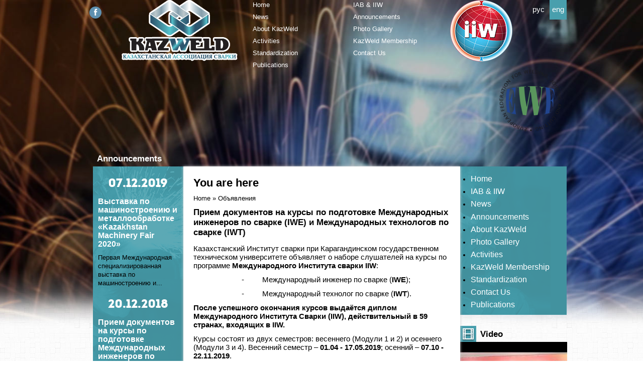

--- FILE ---
content_type: text/html; charset=utf-8
request_url: http://kazweld.kz/en/priem-dokumentov-na-kursy-po-podgotovke-mezhdunarodnyh-inzhenerov-po-svarke-iwe-i-mezhdunarodnyh-1
body_size: 8805
content:
<!DOCTYPE html PUBLIC "-//W3C//DTD XHTML+RDFa 1.0//EN"
  "http://www.w3.org/MarkUp/DTD/xhtml-rdfa-1.dtd">
<html xmlns="http://www.w3.org/1999/xhtml" xml:lang="en" version="XHTML+RDFa 1.0" dir="ltr"
  
  xmlns:content="http://purl.org/rss/1.0/modules/content/"
  xmlns:dc="http://purl.org/dc/terms/"
  xmlns:foaf="http://xmlns.com/foaf/0.1/"
  xmlns:og="http://ogp.me/ns#"
  xmlns:rdfs="http://www.w3.org/2000/01/rdf-schema#"
  xmlns:sioc="http://rdfs.org/sioc/ns#"
  xmlns:sioct="http://rdfs.org/sioc/types#"
  xmlns:skos="http://www.w3.org/2004/02/skos/core#"
  xmlns:xsd="http://www.w3.org/2001/XMLSchema#">
<head profile="http://www.w3.org/1999/xhtml/vocab">
  <meta http-equiv="Content-Type" content="text/html; charset=utf-8" />
<meta name="description" content="Казахстанский Институт сварки при Карагандинском государственном техническом университете объявляет о наборе слушателей на курсы по программе Международного Института сварки IIW: -         Международный инженер по сварке (IWE); -         Международный технолог по сварке (IWT). После успешного окончания курсов выдаётся диплом Международного Института Сварки (IIW), действительный в 59 странах, входящих в IIW." />
<meta name="generator" content="Drupal 7 (http://drupal.org)" />
<link rel="canonical" href="http://kazweld.kz/en/priem-dokumentov-na-kursy-po-podgotovke-mezhdunarodnyh-inzhenerov-po-svarke-iwe-i-mezhdunarodnyh-1" />
<link rel="shortlink" href="http://kazweld.kz/en/node/343" />
  <title>Прием документов на курсы по подготовке Международных инженеров по сварке (IWE) и Международных технологов по сварке (IWT) | KAZWELD. Казахстанская ассоциация сварки</title>
  <style type="text/css" media="all">
@import url("http://kazweld.kz/modules/system/system.base.css?nqug8r");
@import url("http://kazweld.kz/modules/system/system.menus.css?nqug8r");
@import url("http://kazweld.kz/modules/system/system.messages.css?nqug8r");
@import url("http://kazweld.kz/modules/system/system.theme.css?nqug8r");
</style>
<style type="text/css" media="all">
@import url("http://kazweld.kz/modules/field/theme/field.css?nqug8r");
@import url("http://kazweld.kz/modules/node/node.css?nqug8r");
@import url("http://kazweld.kz/modules/user/user.css?nqug8r");
@import url("http://kazweld.kz/sites/all/modules/views/css/views.css?nqug8r");
@import url("http://kazweld.kz/sites/all/modules/ckeditor/css/ckeditor.css?nqug8r");
</style>
<style type="text/css" media="all">
@import url("http://kazweld.kz/sites/all/modules/colorbox/styles/default/colorbox_style.css?nqug8r");
@import url("http://kazweld.kz/sites/all/modules/ctools/css/ctools.css?nqug8r");
@import url("http://kazweld.kz/modules/locale/locale.css?nqug8r");
</style>
<style type="text/css" media="all">
@import url("http://kazweld.kz/sites/all/themes/genesis/css/layout.css?nqug8r");
@import url("http://kazweld.kz/sites/all/themes/genesis/css/admin-styles.css?nqug8r");
@import url("http://kazweld.kz/sites/all/themes/site/css/html-elements.css?nqug8r");
@import url("http://kazweld.kz/sites/all/themes/site/css/page.css?nqug8r");
@import url("http://kazweld.kz/sites/all/themes/site/css/fields.css?nqug8r");
@import url("http://kazweld.kz/sites/all/themes/site/css/nodes.css?nqug8r");
@import url("http://kazweld.kz/sites/all/themes/site/css/blocks.css?nqug8r");
@import url("http://kazweld.kz/sites/all/themes/site/css/comments.css?nqug8r");
@import url("http://kazweld.kz/sites/all/themes/site/css/navigation.css?nqug8r");
@import url("http://kazweld.kz/sites/all/themes/site/css/views-styles.css?nqug8r");
@import url("http://kazweld.kz/sites/all/themes/site/css/custom.css?nqug8r");
</style>
  <script type="text/javascript" src="http://kazweld.kz/misc/jquery.js?v=1.4.4"></script>
<script type="text/javascript" src="http://kazweld.kz/misc/jquery.once.js?v=1.2"></script>
<script type="text/javascript" src="http://kazweld.kz/misc/drupal.js?nqug8r"></script>
<script type="text/javascript" src="http://kazweld.kz/sites/all/libraries/colorbox/jquery.colorbox-min.js?nqug8r"></script>
<script type="text/javascript" src="http://kazweld.kz/sites/all/modules/colorbox/js/colorbox.js?nqug8r"></script>
<script type="text/javascript" src="http://kazweld.kz/sites/all/modules/colorbox/styles/default/colorbox_style.js?nqug8r"></script>
<script type="text/javascript" src="http://kazweld.kz/sites/all/themes/genesis/js/script.js?nqug8r"></script>
<script type="text/javascript">
<!--//--><![CDATA[//><!--
jQuery.extend(Drupal.settings, {"basePath":"\/","pathPrefix":"en\/","ajaxPageState":{"theme":"site","theme_token":"EKyGv2vMonPVcTC4Ej2MNKeTv9wncHX06BzuuNhED4E","js":{"misc\/jquery.js":1,"misc\/jquery.once.js":1,"misc\/drupal.js":1,"sites\/all\/libraries\/colorbox\/jquery.colorbox-min.js":1,"sites\/all\/modules\/colorbox\/js\/colorbox.js":1,"sites\/all\/modules\/colorbox\/styles\/default\/colorbox_style.js":1,"sites\/all\/themes\/genesis\/js\/script.js":1},"css":{"modules\/system\/system.base.css":1,"modules\/system\/system.menus.css":1,"modules\/system\/system.messages.css":1,"modules\/system\/system.theme.css":1,"modules\/field\/theme\/field.css":1,"modules\/node\/node.css":1,"modules\/user\/user.css":1,"sites\/all\/modules\/views\/css\/views.css":1,"sites\/all\/modules\/ckeditor\/css\/ckeditor.css":1,"sites\/all\/modules\/colorbox\/styles\/default\/colorbox_style.css":1,"sites\/all\/modules\/ctools\/css\/ctools.css":1,"modules\/locale\/locale.css":1,"sites\/all\/themes\/genesis\/css\/layout.css":1,"sites\/all\/themes\/genesis\/css\/admin-styles.css":1,"sites\/all\/themes\/site\/css\/html-elements.css":1,"sites\/all\/themes\/site\/css\/page.css":1,"sites\/all\/themes\/site\/css\/fields.css":1,"sites\/all\/themes\/site\/css\/nodes.css":1,"sites\/all\/themes\/site\/css\/blocks.css":1,"sites\/all\/themes\/site\/css\/comments.css":1,"sites\/all\/themes\/site\/css\/navigation.css":1,"sites\/all\/themes\/site\/css\/views-styles.css":1,"sites\/all\/themes\/site\/css\/custom.css":1}},"colorbox":{"opacity":"0.85","current":"{current} of {total}","previous":"\u00ab Prev","next":"Next \u00bb","close":"Close","maxWidth":"98%","maxHeight":"98%","fixed":true,"mobiledetect":true,"mobiledevicewidth":"480px"},"jcarousel":{"ajaxPath":"\/en\/jcarousel\/ajax\/views"}});
//--><!]]>
</script>
</head>
<body id="genesis-1c" >

      <div id="skip-link">
      <a href="#main-content">Skip to main content</a>
    </div>
  
    <div id="container" class="html not-front not-logged-in two-sidebars page-node page-node- page-node-343 node-type-adv i18n-en section-priem-dokumentov-na-kursy-po-podgotovke-mezhdunarodnyh-inzhenerov-po-svarke-iwe-i-mezhdunarodnyh-1">
      
          <div id="leaderboard" class="clearfix">
          <div class="region region-leaderboard">
    <div id="block-block-1" class="block block-block block-odd block-leaderboard block-count-1">
  <div class="block-inner">

              
    <div class="content">
      <ul><li style="display: none;"><a href="https://vk.com/id301261622" target="_blank"><img alt="" src="/sites/default/files/i-vk.png" style="width: 25px; height: 25px;" /></a></li>
<li><a href="https://www.facebook.com/kazweld/" target="_blank"><img alt="" src="/sites/default/files/i-fb.png" style="width: 24px; height: 24px;" /></a></li>
<li style="display: none;"><a href="https://twitter.com/?lang=ru" target="_blank"><img alt="" src="/sites/default/files/i-twi.png" style="width: 24px; height: 24px;" /></a></li>
</ul>    </div>

  </div>
</div>
<div id="block-locale-language" class="block block-locale block-even block-leaderboard block-count-2">
  <div class="block-inner">

              
    <div class="content">
      <ul class="language-switcher-locale-url"><li class="ru first"><a href="/ru/priem-dokumentov-na-kursy-po-podgotovke-mezhdunarodnyh-inzhenerov-po-svarke-iwe-i-mezhdunarodnyh-1" class="language-link" xml:lang="ru">рус</a></li>
<li class="en last active"><a href="/en/priem-dokumentov-na-kursy-po-podgotovke-mezhdunarodnyh-inzhenerov-po-svarke-iwe-i-mezhdunarodnyh-1" class="language-link active" xml:lang="en">eng</a></li>
</ul>    </div>

  </div>
</div>
  </div>
      </div>
    
    <div id="header" class="clearfix">

        <div id="branding">
              <div class="logo-site-name"><strong>
                <span id="logo"><a href="/en" title="Home page" rel="home"><img src="http://kazweld.kz/sites/all/themes/site/logo.png" alt="KAZWELD. Казахстанская ассоциация сварки logo" /></a></span>              </strong></div>
        </div> <!-- /branding -->

      		  <div class="region region-header">
    <div id="block-menu_block-1" class="block block-menu-block block-odd block-header block-count-3">
  <div class="block-inner">

              
    <div class="content">
      <div class="menu-block-wrapper menu-block-1 menu-name-main-menu parent-mlid-0 menu-level-1">
  <ul class="menu"><li class="first leaf menu-mlid-218"><a href="/en" title="">Home</a></li>
<li class="leaf has-children menu-mlid-658"><a href="/en/iab-iiw" title="">IAB &amp; IIW</a></li>
<li class="leaf menu-mlid-451"><a href="/en/news" title="">News</a></li>
<li class="leaf menu-mlid-521"><a href="/en/adv" title="">Announcements</a></li>
<li class="leaf menu-mlid-659"><a href="http://www.kazweld.kz/en/about-kazweld" title="">About KazWeld</a></li>
<li class="leaf menu-mlid-602"><a href="/en/gallery" title="">Photo Gallery</a></li>
<li class="leaf menu-mlid-654"><a href="http://www.kazweld.kz/en/activities" title="">Activities</a></li>
<li class="leaf menu-mlid-656"><a href="http://www.kazweld.kz/en/kazweld-membership" title="">KazWeld Membership  </a></li>
<li class="leaf menu-mlid-655"><a href="http://www.kazweld.kz/en/standardization" title="">Standardization</a></li>
<li class="leaf menu-mlid-657"><a href="http://www.kazweld.kz/en/contact-us" title="">Contact Us</a></li>
<li class="last leaf menu-mlid-653"><a href="/en/publications" title="Publications">Publications</a></li>
</ul></div>
    </div>

  </div>
</div>
<div id="block-block-2" class="block block-block block-even block-header block-count-4">
  <div class="block-inner">

              
    <div class="content">
      <p><a href="http://iiwelding.org/iiw-members" target="_blank"><img alt="" src="/sites/default/files/iiw.png" style="width: 124px; height: 123px;" /></a></p>
    </div>

  </div>
</div>
<div id="block-block-13" class="block block-block block-odd block-header block-count-5">
  <div class="block-inner">

              
    <div class="content">
      <p><a href="https://www.ewf.be/members.aspx" target="_blank"><img alt="" src="/sites/default/files/logo.png" style="width: 124px; height: 123px;" /></a></p>
    </div>

  </div>
</div>
  </div>
      
    </div> <!-- /header -->

  
  
  <div id="columns" class="clear clearfix">
    <div id="content-column">
      <div class="content-inner">


        <div id="main-content">
  <h2 class="element-invisible">You are here</h2><div class="breadcrumb"><a href="/en">Home</a> » <a href="/en/adv">Объявления</a></div>                                <h1 id="page-title">Прием документов на курсы по подготовке Международных инженеров по сварке (IWE) и Международных технологов по сварке (IWT)</h1>
                    
                      <div class="local-tasks"></div>
          
          
          <div id="content">
		  		                  <div class="region region-content">
    <div id="block-system-main" class="block block-system block-odd block-content block-count-6">
  <div class="block-inner">

              
    <div class="content">
      <div id="node-343" class="node node-adv node-view" about="/en/priem-dokumentov-na-kursy-po-podgotovke-mezhdunarodnyh-inzhenerov-po-svarke-iwe-i-mezhdunarodnyh-1" typeof="sioc:Item foaf:Document">
  <div class="node-inner clearfix">

            <span property="dc:title" content="Прием документов на курсы по подготовке Международных инженеров по сварке (IWE) и Международных технологов по сварке (IWT)" class="rdf-meta element-hidden"></span>
    
    
    <div class="node-content">
      <div class="field field-name-body field-type-text-with-summary field-label-hidden">
        <div class="field-item even" property="content:encoded"><p>Казахстанский Институт сварки при Карагандинском государственном техническом университете объявляет о наборе слушателей на курсы по программе <strong>Международного Института сварки </strong><strong>IIW</strong>:</p>
<p style="margin-left:72.0pt;">-         Международный инженер по сварке (<strong>IWE</strong>);</p>
<p style="margin-left:72.0pt;">-         Международный технолог по сварке (<strong>IWT</strong>).</p>
<p><strong>После успешного окончания курсов выдаётся диплом Международного Института Сварки (IIW), действительный в 59 странах, входящих в IIW.</strong></p>
<p>Курсы состоят из двух семестров: весеннего (Модули 1 и 2) и осеннего (Модули 3 и 4). Весенний семестр – <strong>01.04 - 17.05.2019</strong>; осенний – <strong>07.10 - 22.11.2019</strong>.</p>
<p><strong>Условия допуска на курсы:</strong></p>
<p style="margin-left:72.0pt;">-         стаж работы в области сварки – 3 года;</p>
<p style="margin-left:72.0pt;">-         для <strong>IWE</strong> – Наличие диплома инженера (до 2008 года) или диплома магистра (бакалавра) технических наук по сварке, металлургии, машиностроении  (минимум 2 года изучения инженерно-технических дисциплин по сварке или родственным процессам);</p>
<p style="margin-left:72.0pt;">-         для <strong>IWT</strong> – среднее техническое образование по сварке, металлургии, машиностроении или высшее техническое образование по любой специальности.</p>
<p>Для обучения необходимо предоставить следующие документы:</p>
<ol><li>Заполненная и подписанная форма заявления с фотографией KWAC/FD 009 (во вложении)</li>
<li>Резюме</li>
<li>Копия удостоверения личности</li>
<li>Копия диплома о техническом образовании</li>
<li>Копия выписки диплома</li>
<li>Справка с места работы</li>
<li>Подписанная форма KWB/FD 001 “Меморандум применения санкций против фальсификаций и подделки сертификатов и дипломов”, (во вложении)</li>
</ol><p>Пакет документов направлять на электронную почту<strong>: </strong><a href="mailto:info@kazweld.kz"><strong>info@kazweld.kz</strong></a> и <strong><a href="mailto:igor_svar@mail.ru">igor_svar@mail.ru</a></strong>. Пакет документов в твердой копии предоставить при приезде на учебу.</p>
<p>С заявками и вопросами обращаться в Казахстанский Институт сварки (КазИС) при КарГТУ. Прием заявок до <strong>20.03.2019</strong>. </p>
<p><strong>Тел: 8-701-341-31-34 (директор КазИС, к.т.н., доцент Бартенев Игорь Анатольевич).</strong></p>
<p><strong>E</strong><strong>-</strong><strong>mail</strong><strong>:</strong> <a href="mailto:igor_svar@mail.ru"><strong>igor_svar@mail.ru</strong></a><strong>,</strong> <a href="mailto:info@kazweld.kz"><strong>info@kazweld.kz</strong></a></p>
<p><strong>Адрес: 100027, г. Караганда, бульвар Мира, 56, КарГТУ.</strong></p>
<p> </p>
<p> </p>
<p> </p>
</div>
  </div>
<div class="field field-name-field-file field-type-file field-label-above">
      <h3 class="field-label">Вложения:&nbsp;</h3>
        <div class="field-item even"><span class="file"><img class="file-icon" alt="" title="application/msword" src="/modules/file/icons/x-office-document.png" /> <a href="http://kazweld.kz/sites/default/files/kwac_fd_009_forma_zayavleniya_na_kursy_mis_3.doc" type="application/msword; length=86528" title="kwac_fd_009_forma_zayavleniya_na_kursy_mis.doc">Форма заявления на курсы</a></span></div>
      <div class="field-item odd"><span class="file"><img class="file-icon" alt="" title="application/pdf" src="/modules/file/icons/application-pdf.png" /> <a href="http://kazweld.kz/sites/default/files/kwb_fd_001_memorandum_protiv_poddelki_sertifikatov_i_diplomov.pdf" type="application/pdf; length=252922" title="kwb_fd_001_memorandum_protiv_poddelki_sertifikatov_i_diplomov.pdf">Меморандум против подделки сертификатов и дипломов</a></span></div>
  </div>
    </div>

          <div class="node-links">
              </div>
    
    
  </div>
</div>
    </div>

  </div>
</div>
  </div>
          </div>
        </div>
		
		
      </div>
    </div>

          <div id="sidebar-first" class="sidebar">  <div class="region region-sidebar-first">
    <div id="block-views-news-block_3" class="block block-views block-odd block-sidebar-first block-count-7">
  <div class="block-inner">

                  <h2 class="block-title">Announcements</h2>
          
    <div class="content">
      <div class="view view-news view-id-news view-display-id-block_3 view-dom-id-a18216218d6b0513b3b82915ce447371">
        
  
  
      <div class="view-content">
        <div class="views-row views-row-1 views-row-odd views-row-first">
      
  <div class="views-field views-field-nothing">        <span class="field-content"><span class="date-day">07</span>.12.2019</span>  </div>  
  <div class="views-field views-field-title">        <span class="field-content"><a href="/en/vystavka-po-mashinostroeniyu-i-metalloobrabotke-kazakhstan-machinery-fair-2020">Выставка по машиностроению и металлообработке «Kazakhstan Machinery Fair 2020»</a></span>  </div>  
  <div class="views-field views-field-body">        <span class="field-content">Первая Международная специализированная выставка по машиностроению и...</span>  </div>  </div>
  <div class="views-row views-row-2 views-row-even">
      
  <div class="views-field views-field-nothing">        <span class="field-content"><span class="date-day">20</span>.12.2018</span>  </div>  
  <div class="views-field views-field-title">        <span class="field-content"><a href="/en/priem-dokumentov-na-kursy-po-podgotovke-mezhdunarodnyh-inzhenerov-po-svarke-iwe-i-mezhdunarodnyh-1" class="active">Прием документов на курсы по подготовке Международных инженеров по сварке (IWE) и Международных технологов по сварке (IWT)</a></span>  </div>  
  <div class="views-field views-field-body">        <span class="field-content">Казахстанский Институт сварки при Карагандинском государственном техническом...</span>  </div>  </div>
  <div class="views-row views-row-3 views-row-odd views-row-last">
      
  <div class="views-field views-field-nothing">        <span class="field-content"><span class="date-day">20</span>.12.2018</span>  </div>  
  <div class="views-field views-field-title">        <span class="field-content"><a href="/en/vystavka-atyrau-neft-i-gaz-2019-uzhe-seychas-72-eksponentov-podtverdili-svoe-uchastie-v-2019-godu">Выставка &quot;Атырау Нефть и Газ 2019&quot;: уже сейчас 72% экспонентов подтвердили свое участие в 2019 году</a></span>  </div>  
  <div class="views-field views-field-body">        <span class="field-content">        Атырау весной будущего года примет более 100 нефтегазовых компаний на...</span>  </div>  </div>
    </div>
  
  
  
  
      <div class="view-footer">
      <p><a style="color: #499fad" href="/en/adv">all announcements</a></p>
    </div>
  
  
</div>    </div>

  </div>
</div>
<div id="block-views-news-block_2" class="block block-views block-even block-sidebar-first block-count-8">
  <div class="block-inner">

                  <h2 class="block-title">News</h2>
          
    <div class="content">
      <div class="view view-news view-id-news view-display-id-block_2 view-dom-id-aec8f7cf8ef1227e691575e5cbc9c1d5">
        
  
  
      <div class="view-content">
        <div class="views-row views-row-1 views-row-odd views-row-first">
      
  <div class="views-field views-field-nothing">        <span class="field-content"><span class="date-day">22</span>.11.2017</span>  </div>  
  <div class="views-field views-field-title">        <span class="field-content"><a href="/en/news/kazahstanskaya-komanda-svarshchikov-poluchila-nagradu-harmony-medal-na-konkurse-po-svarke-sredi">Казахстанская команда сварщиков получила награду «Harmony medal» на конкурсе по сварке среди стран ШОС</a></span>  </div>  
  <div class="views-field views-field-body">        <span class="field-content">С 5 по 13 ноября 2017 года в рамках ШОС и инициативы «Один пояс  и один путь...</span>  </div>  </div>
  <div class="views-row views-row-2 views-row-even">
      
  <div class="views-field views-field-nothing">        <span class="field-content"><span class="date-day">02</span>.11.2017</span>  </div>  
  <div class="views-field views-field-title">        <span class="field-content"><a href="/en/news/osnovnye-trendy-neftegazovoy-otrasli-obsudili-na-kioge">Основные тренды нефтегазовой отрасли обсудили на KIOGE</a></span>  </div>  
  <div class="views-field views-field-body">        <span class="field-content">25-я Юбилейная Международная Выставка-Конференция Нефть и газ – KIOGE 2017...</span>  </div>  </div>
  <div class="views-row views-row-3 views-row-odd views-row-last">
      
  <div class="views-field views-field-nothing">        <span class="field-content"><span class="date-day">10</span>.07.2017</span>  </div>  
  <div class="views-field views-field-title">        <span class="field-content"><a href="/en/news/kazakhstan-was-awarded-team-silver-prize-international-welding-competition-arc-cup-2017">Kazakhstan was awarded the Team Silver Prize at International welding competition Arc Cup 2017 in Shanghai</a></span>  </div>  
  <div class="views-field views-field-body">        <span class="field-content">
1 gold medal (Finished-product Welding 111SMAW/141GTAW/135GMAW/136FCAW), 1...</span>  </div>  </div>
    </div>
  
  
  
  
      <div class="view-footer">
      <p><a href="/en/news">all news</a></p>
    </div>
  
  
</div>    </div>

  </div>
</div>
<div id="block-block-15" class="block block-block block-odd block-sidebar-first block-count-9">
  <div class="block-inner">

              
    <div class="content">
      <p>         <a href="http://www.kazweld.kz/en/broshyura"><img alt="" src="/sites/default/files/kazprojet_eng_1.jpg" style="width: 170px; height: 245px;" /></a></p>
    </div>

  </div>
</div>
<div id="block-block-8" class="block block-block block-even block-sidebar-first block-count-10">
  <div class="block-inner">

                  <h2 class="block-title">Contact Us</h2>
          
    <div class="content">
      <p>E-mail:  <a href="mailto:info@kazweld.kz">info@kazweld.kz</a><br />
Phones:<br />
+7 701 5385652<br />
+7 701 5225334<br />
+7 7172 269878 </p>
    </div>

  </div>
</div>
<div id="block-block-11" class="block block-block block-odd block-sidebar-first block-count-11">
  <div class="block-inner">

              
    <div class="content">
      <p class="rtecenter"><a href="http://www.kazweld.kz/en/avtorizovannye-uchebnye-centry-auc"><img alt="" src="/sites/default/files/atb.jpg" style="width: 180px; height: 120px;" /></a></p>
    </div>

  </div>
</div>
  </div>
</div>
    
          <div id="sidebar-second" class="sidebar">  <div class="region region-sidebar-second">
    <div id="block-menu_block-2" class="block block-menu-block block-odd block-sidebar-second block-count-12">
  <div class="block-inner">

              
    <div class="content">
      <div class="menu-block-wrapper menu-block-2 menu-name-main-menu parent-mlid-0 menu-level-1">
  <ul class="menu"><li class="first leaf menu-mlid-218"><a href="/en" title="">Home</a></li>
<li class="collapsed menu-mlid-658"><a href="/en/iab-iiw" title="">IAB &amp; IIW</a></li>
<li class="leaf menu-mlid-451"><a href="/en/news" title="">News</a></li>
<li class="leaf menu-mlid-521"><a href="/en/adv" title="">Announcements</a></li>
<li class="leaf menu-mlid-659"><a href="http://www.kazweld.kz/en/about-kazweld" title="">About KazWeld</a></li>
<li class="leaf menu-mlid-602"><a href="/en/gallery" title="">Photo Gallery</a></li>
<li class="leaf menu-mlid-654"><a href="http://www.kazweld.kz/en/activities" title="">Activities</a></li>
<li class="leaf menu-mlid-656"><a href="http://www.kazweld.kz/en/kazweld-membership" title="">KazWeld Membership  </a></li>
<li class="leaf menu-mlid-655"><a href="http://www.kazweld.kz/en/standardization" title="">Standardization</a></li>
<li class="leaf menu-mlid-657"><a href="http://www.kazweld.kz/en/contact-us" title="">Contact Us</a></li>
<li class="last leaf menu-mlid-653"><a href="/en/publications" title="Publications">Publications</a></li>
</ul></div>
    </div>

  </div>
</div>
<div id="block-views-video-block" class="block block-views block-even block-sidebar-second block-count-13">
  <div class="block-inner">

                  <h2 class="block-title"><a href="/en/video">Video</a></h2>
          
    <div class="content">
      <div class="view view-video view-id-video view-display-id-block view-dom-id-d2188d17acc7805b1e9b682a28efbe2c">
        
  
  
      <div class="view-content">
        <div class="views-row views-row-1 views-row-odd views-row-first">
      
  <div class="views-field views-field-field-video">        <div class="field-content"><a href="http://kazweld.kz/en/video/mezhdunarodnyy-konkurs-po-svarke-arc-cup-2017-v-shanhae"><img typeof="foaf:Image" src="http://kazweld.kz/sites/default/files/styles/img_213x208/public/media-youtube/odwao2TPAeM.jpg?itok=ir8lvD8D" width="213" height="208" alt="Международный конкурс по сварке Arc Cup 2017 в Шанхае" /></a></div>  </div>  </div>
  <div class="views-row views-row-2 views-row-even views-row-last">
      
  <div class="views-field views-field-field-video">        <div class="field-content"><a href="http://kazweld.kz/en/video/kazweld-anbcc-initial-audit-jan-21-23-2015"><img typeof="foaf:Image" src="http://kazweld.kz/sites/default/files/styles/img_213x208/public/media-youtube/K0awEc3RzHo.jpg?itok=KGYQdkun" width="213" height="208" alt="Отрасли | Подготовка квалифицированных кадров для отраслей (08.06.2017)" /></a></div>  </div>  </div>
    </div>
  
  
  
  
  
  
</div>    </div>

  </div>
</div>
<div id="block-block-17" class="block block-block block-odd block-sidebar-second block-count-14">
  <div class="block-inner">

              
    <div class="content">
      <p><strong>NEWSLETTERS</strong></p>

<p><a href="http://kazweld.kz/en/newsletters"><img alt="" src="/sites/default/files/2_2.jpg" style="width: 167px; height: 217px; float: left;" /></a></p>
<p>&nbsp;</p>
<p>&nbsp;</p>
</br>
<p>&nbsp;</p>
<p>&nbsp;</p>
<p>&nbsp;</p>
<p>&nbsp;</p>


    </div>

  </div>
</div>
<div id="block-block-12" class="block block-block block-even block-sidebar-second block-count-15">
  <div class="block-inner">

              
    <div class="content">
      <p class="rtecenter"> </p>
<p style="display: none;&gt;&lt;a href=" http:=""><img alt="" src="/sites/default/files/2._banner_2.png" style="width: 200px; height: 92px;" /></p>
<p style="display: none;&gt;&lt;a href=" https:=""><img alt="" src="/sites/default/files/atyrau_190x100ru_2.gif" style="width: 190px; height: 100px;" /></p>
<p style="display: none;&gt;&lt;a href=" https:=""><img alt="" src="/sites/default/files/kioge_190x100ru_3.gif" style="width: 190px; height: 100px;" /></p>
    </div>

  </div>
</div>
  </div>
</div>
    
  </div> <!-- /columns -->

  
    
          <div id="footer">
          <div class="region region-footer">
    <div id="block-block-4" class="block block-block block-odd block-footer block-count-16">
  <div class="block-inner">

              
    <div class="content">
      <p>All content on this web site is the sole property of KazWeld and is protected under Kazakhstan and International Copyright laws</p>
<p>© 2013-2015.All rights reserved.</p>
    </div>

  </div>
</div>
<div id="block-block-5" class="block block-block block-even block-footer block-count-17">
  <div class="block-inner">

              
    <div class="content">
      <ul>
	<li><a href="#"><img alt="" src="/sites/default/files/i-vk.png" style="width: 25px; height: 25px;" /></a></li>
	<li><a href="#"><img alt="" src="/sites/default/files/i-fb.png" style="width: 24px; height: 24px;" /></a></li>
	<li><a href="#"><img alt="" src="/sites/default/files/i-twi.png" style="width: 24px; height: 24px;" /></a></li>
</ul>

<div class="dev"><a href="http://trio.kz" target="_blank">Development nd maintenance:</a></div>
    </div>

  </div>
</div>
<div id="block-block-10" class="block block-block block-odd block-footer block-count-18">
  <div class="block-inner">

              
    <div class="content">
      <script>
  (function(i,s,o,g,r,a,m){i['GoogleAnalyticsObject']=r;i[r]=i[r]||function(){
  (i[r].q=i[r].q||[]).push(arguments)},i[r].l=1*new Date();a=s.createElement(o),
  m=s.getElementsByTagName(o)[0];a.async=1;a.src=g;m.parentNode.insertBefore(a,m)
  })(window,document,'script','//www.google-analytics.com/analytics.js','ga');

  ga('create', 'UA-44225160-13', 'auto');
  ga('send', 'pageview');

</script>    </div>

  </div>
</div>
  </div>
              </div>
    
    </div>
  
</body>
</html>


--- FILE ---
content_type: text/css
request_url: http://kazweld.kz/sites/all/themes/genesis/css/layout.css?nqug8r
body_size: 421
content:
/* $Id: layout.css,v 1.8 2011/01/14 03:12:40 jmburnz Exp $ */


/* Standard 3 column, px based widths (default). */
#genesis-1c .two-sidebars .content-inner{margin:0 212px;}
#genesis-1c .sidebar-first .content-inner{margin-left:215px;}
#genesis-1c .sidebar-second .content-inner{margin-right:215px;}
#genesis-1c #sidebar-first{width:213px;margin-left:-100%;}
#genesis-1c #sidebar-second{width:212px;margin-left:-212px;}

/* Layout helpers. */
#container{position:relative;margin:0 auto;}
#columns{display:inline-block;margin-bottom:1em;}
#container > #columns{display:block;}
#content-column,#sidebar-first,#sidebar-second{float:left;}
#content-column{width:100%;margin-bottom:1em;}
.clear,#main-menu-wrapper,#secondary-menu-wrapper,#columns,#breadcrumb,#secondary-content,#tertiary-content,#footer{clear:both;}


--- FILE ---
content_type: text/css
request_url: http://kazweld.kz/sites/all/themes/site/css/html-elements.css?nqug8r
body_size: 2640
content:
/* $Id: html-elements.css,v 1.5 2011/01/14 03:12:40 jmburnz Exp $ */

/**
 * @file html-elements.css
 * Contains basic styles for type, lists, forms and tables.
 */

 /*********************************************************
*                        Type
**********************************************************/
/**
 * Global Font Size
 *
 * All modern browsers set a base font of 16px, therefore
 * the default value of 1em = 16px. We reduce this to 12px.
 *
 * 75% of 16px. (0.75 * 16px = 12px).
 * 1em now is equal to 12 pixels. E.g.
 * 2em   = 24px
 * 1.5em = 18px
 * 1em   = 12px
 * 0.5em = 6px
 *
 * You may find these "px to em" calculators helpful;
 * http://riddle.pl/emcalc/
 * http://pxtoem.com/
 */

@font-face {
    font-family: 'intro_regular';
    src: url('../fonts/intro-webfont.eot');
    src: url('../fonts/intro-webfont.eot?#iefix') format('embedded-opentype'),
         url('../fonts/intro-webfont.woff') format('woff'),
         url('../fonts/intro-webfont.ttf') format('truetype');
    font-weight: normal;
    font-style: normal;

}
html {
  font-size: 75%;
}

body {
  font-family: Arial, Verdana, Geneva, "DejaVu Sans", sans-serif;
  line-height: 1.3;
  font-size:11pt;
  background:url(../images/bg.png);
}

h1 {
  font-size: 2em;
  margin: 0 0 0.5em 0;
  padding: 0;
}

h2 {
  font-size: 1.5em; 
}

h3 {
  font-size: 1.333em;
}

h4 {
  font-size: 1.167em;
}

h5, h6 {
  font-size: 1em;
}

/* The main title on each page. */
h1#page-title {}

/* Micro reset */
h1, h2, h3, h4, h5, h6,
h1 img, h2 img, h3 img, 
h4 img, h5 img, h6 img,
em, dfn, del, ins {
  margin: 0; 
  padding: 0;
}

p {
  margin: 0 0 0.75em; 
  padding: 0;
}

blockquote p {
  margin: 0;
}

strong {
  font-weight: bold;
}

em, dfn {
  font-style: italic; 
}

dfn {
  font-weight: bold;
}

sup, sub {
  line-height: 0;
}

del {
  color: #666; 
}

ins {
  border-bottom: none;
  text-decoration: none;
}

pre, code {
  margin: 1.5em 0; 
  padding: 0; 
  white-space: pre;
}

pre, code, tt {
  font: 1em "Andale Mono", "Lucida Console", monospace;
}

p code {
  font: 1em "Courier New", Courier, monospace;
}

/* Preserve line-height and selector appearance */
sup {
  vertical-align: text-top;
}

sub {
  vertical-align: text-bottom;
}

/* Mitigate relative shrinkage */
li li, li p, td p, blockquote p {
  font-size: 1em;
}

blockquote, q {
  font-style: italic;  /* LTR */
  margin: 0 0 1.5em;
  padding: 0 0 0 3em;  /* LTR */
}

/* Remove possible quote marks (") from <q>, <blockquote>. */
blockquote:before, 
blockquote:after, 
q:before, q:after {
  content: "";
}

blockquote, q {
  quotes: "" "";
}


/**********************************************************
 *                 Global Link Styles
 **********************************************************/
 a {
  margin: 0; 
  padding: 0;
  color:#499fad;
  text-decoration:none;
}

a:link,
a:visited {}

a:hover,
a:focus,
a:active  {}

a.active  {}
a.active-trail {}

/* Drupal sets this to black. */
li a.active {}

/* Remove borders on linked images. */
a img {
  border: none;
}


/*********************************************************
*                     Lists
**********************************************************/
ul, ol {
  margin: 0 0 1.5em 1.75em; /* LTR */
  padding: 0;
}

li {
  margin: 0; 
  padding: 0;
}

/* Set nested list indentation */
ul ul, ul ol,
ol ol, ol ul,
.block ul ul,
.block ul ol,
.block ol ol,
.block ol ul,
.item-list ul ul,
.item-list ul ol,
.item-list ol ol,
.item-list ol ul {
  margin: 0;
}

/* Set nested list list-style-types */
ul          {list-style-type: disc;}
ul ul       {list-style-type: circle;}
ul ul ul    {list-style-type: square;}
ul ul ul ul {list-style-type: circle;}
ol          {list-style-type: decimal;}
ol ol       {list-style-type: lower-alpha;}
ol ol ol    {list-style-type: decimal;}

dt {font-weight: bold;}
dd {margin: 0 0 1.5em 1.75em;} /* LTR */

.item-list ul, 
.item-list ol {
  margin: 0 0 0 1.75em; /* LTR */
  padding: 0;  
}

.item-list ul li {}


/*********************************************************
*                     Form elements
**********************************************************/
form {
  margin: 0 0 1.5em 0; 
  padding: 0;
}

input {
}

input.text, 
input.title,
textarea, 
select {
  margin:0.375em 0; 
  border: 1px solid #C0C0C0;
}

input.text:focus, 
input.title:focus,
textarea:focus, 
select:focus {
  border: 1px solid #666;
}

input.text, 
input.title {
  padding: 0.375em;
}

input.title {
  font-size: 1.5em;
}

input.form-text, 
textarea {
  border: 1px solid #CCC;
  height: auto; 
  padding: 0.1875em 0;
}

input.form-checkbox, 
input.form-radio {
  vertical-align: top;
}

div.form-item {
  margin-bottom: 1em; 
  margin-top: 1em;
}

.form-item strong.error {
  display: block;
}

.form-item textarea.error {
  padding: 0.1875em;
}

.form-item .description {
  font-size: 0.9em; 
  line-height: 1.667em;
}

span.form-required, 
span.marker {
  color: #8A1F11;
}

div.form-item div.description img {
  margin: 0;
}

#node-admin-filter ul {
  padding: 0.375em 0;
}

#edit-operation-wrapper select {
  margin: 0.375em;
}

label, legend {
  margin: 0; 
  padding: 0;
}

/* Fieldsets */
fieldset {
  background: transparent;
  border: 1px solid #dadada;
  margin: 1.5em 0;
  padding: 0.75em;
}

/* Targets IE 7. Fixes background image in field sets (if one is set). */
*:first-child+html fieldset {
  background-color: transparent;
  background-position: 0 .75em;
  padding: 0 1em 0.75em;
}

*:first-child+html fieldset > .description, *:first-child+html fieldset .fieldset-wrapper .description {
  padding-top: 1.5em;
}

/* Fix legend in Firefox */
fieldset legend {
  display: block;
  font-weight: bold;
		padding: 0 1em 0 0;
}

*:first-child+html fieldset legend, *:first-child+html fieldset.collapsed legend {
  display: inline;
}

html.js fieldset.collapsed {
  background: transparent;
  padding-bottom: .75em;
  padding-top: 0;
}


/**********************************************************
 *                   Tables
 **********************************************************/
table {
  border-spacing: 0;
  margin: 1em 0; 
  padding: 0; 
  width: 100%;
}

caption, th, td {
  font-weight: normal;
  text-align: left; /* LTR */
}

table, td, th {
  vertical-align: middle;
}

tbody, tfoot, thead, tr {
  margin: 0; 
  padding: 0;
}

thead th {
  border-bottom: 0.1875em solid #C0C0C0; 
  color: #494949;
  font-weight: bold; 
}

td, th {
  border-bottom: 1px solid #CCC;
  margin: 0;
  padding: 0.375em 0.5em; 
}

tr.even,
tr.odd,
tbody th {
  /* border-bottom: 1px solid #CCC; System default */
}

tr.odd, 
tr.info {
  background-color: #F5F5F5;
}

tr.even {
  background-color: #FFF;
}

tr.drag {
  background-color: #FFFFF0;
}

tr.drag-previous  {
  background-color: #FFD;
}

tr.odd td.active  {
  background-color: #EEE;
}

tr.even td.active {
  background-color: #F7F7F7;
}

td.region, 
td.module, 
td.container td.category {
  background-color: #EEE;
  border-bottom: 1px solid #CCC;
  border-top: 1.5em solid #FFF;
  color: #222;
  font-weight: bold;
}

tr:first-child td.region,
tr:first-child td.module, 
tr:first-child td.container {
  border-top-width: 0;
}

/* Table links */
table a:link, 
table a:visited {}
table a:visited, 
table a.active  {}




--- FILE ---
content_type: text/css
request_url: http://kazweld.kz/sites/all/themes/site/css/page.css?nqug8r
body_size: 2317
content:
/* $Id: page.css,v 1.13 2011/01/14 03:12:40 jmburnz Exp $ */

/**********************************************************
 *                    Body Classes
 **********************************************************/

body {
  padding: 0;
  margin: 0;
}
	
/**********************************************************
 *                  The wrapper divs
 *    Be careful how you modify these, see layout.css
 **********************************************************/
/**
 * Width Setting
 *
 * Genesis supports Elastic, Fluid and Fixed width values.
 * - Elastic layouts expand or contract when the font size is changed. 
 * - Fluid widths change when the browser is resized.
 * - Fixed width layouts stay the same even when the browser
 *   is resized or the font size is changed.
 *
 * Elastic layouts use ems,       e.g. 80em
 * Fluid layouts use percentages, e.g. 85%
 * Fixed widths use pixels,       e.g. 960px
 */
#container {
  width: 100%;
  min-width: 975px;
  background:url(../images/page-bg.jpg) top center no-repeat;
}
.container {
width:975px;
margin:0 auto;
}

/* Column wrappers */
#columns {
width:975px;
margin:0 auto;
}
.columns-inner {}

/* Content wrappers */
#content-column {}
.content-inner {}

/* Main content wrappers*/
#main-content {
line-height:1.2;
}
#content h2 {
color:#51b6c7;
font-size:13pt;
padding-bottom:10px;
}

.front #main-content {
margin-top:32px;
}
.front #page-title {
color:#fff;
padding:0px 0px 0px 20px;
font-size:13pt;
}
.not-front #page-title {
padding:10px 0px 0px 0px;
font-size:13pt;
}
.front #main-content {
background:url(../images/front-content-bg.png) bottom left;
padding:20px;
color:#fff;
}
.front #content img {
width:300px !important;
height:auto !important;
}
.front #content .field-name-body .views-field-body a {
color:#fff;
}
.front #page-title {
display:none;
}
.not-front #main-content {
background-color:#fff;
padding:20px;
box-shadow:0px 0px 5px #d8d8d8;
position:relative;
z-index:4;
margin-top:32px;
}
#highlighted {
float:right;
clear:none;
}


/**********************************************************
 *                 Header Elements
 **********************************************************/
/* #header wraps #branding and #header-blocks. */
#header {
width:975px;
margin:0 auto;
padding-bottom:40px;
}

/* #branding wraps #logo, #site-name and #site-slogan. */
#branding {
  float: left; /* LTR */
  padding:0px 0px 0px 30px;
}


/**********************************************************
 *                       Regions
 **********************************************************/
/* Target all regions - be careful with this one, its easily 
 * over-ridden and will target sidebar inner DIVS as well.
 */
.region {}

/**
 * Each region has a main wrapper DIV and an inner DIV.
 * The following selectors are follow the patter of:
 * #region-name
 * .region-inner-div-name
 */
/* Leaderboard */
#leaderboard {
width:975px;
margin:0 auto;
}
.region-leaderboard {}

/* Header blocks */
#header-blocks {
  float: right;
}
.region-header {}

/* Help */
#help {}
.region-help {}

/* Highlight */
#highlighted {}
.region-highlighted {}

/* Secondary content */
#secondary-content {}
.region-secondary-content {}

/* Tertiary content */
#tertiary-content {
width:975px;
margin:20px auto;
}
#tertiary-content .block-title {
font-size:14pt;
}
.region-tertiary-content {}

/* Tertiary content */
#footer {}
.region-footer {}


/**********************************************************
 *                      Sidebars
 **********************************************************/
/* Target both sidebars with this low specifity selector. */
.sidebar {}
.sidebar .region {}

/* Target a specific sidebar. */
#sidebar-first {}
.sidebar .region-sidebar-first {}

#sidebar-second {}
.sidebar .region-sidebar-second {}


/**********************************************************
 *          Search form, Search results
 *          For the search block see blocks.css
 **********************************************************/
/* Search page fieldset. */
#search-form {}

/* Basic search form. */
#search-form #edit-basic {}

/* Advanced search form. */
#search-form #edit-advanced {}

/* Use the child selector because the inner div has no class. */
#search-form > div {}
#search-form .container-inline {}
#search-form #edit-keys {}

#search-form label {}
#search-form input {}
#search-form .form-item {}
#search-form .form-submit {}

/* Override forms.css text field focus style. */
#search-form #edit-keys:hover,
#search-form #edit-keys:focus {}

/* Search results list. */
ol.search-results {
  padding: 0;
  margin: 0;
}

.breadcrumb {
padding:10px 0px 0px 0px;
font-size:10pt;
}
.breadcrumb, .breadcrumb a {
color:#000;
}

/**********************************************************
 *                Footer, RSS Feed Icon
 **********************************************************/
#footer {
  margin: 0px;
  background:url(../images/footer-bg.png) top center repeat-x;
  width:100%;
  min-width:975px;
  height:195px;
  overflow:hidden;
}
.region-footer {
width:975px;
margin:0 auto;
}


.view-gallery .jcarousel-container-horizontal {
  width: 213px;
  height: 208px;
  padding: 0px;
  margin: auto;
}

.view-gallery .jcarousel-clip-horizontal {
  width: 213px;
  overflow: hidden;
}

.view-gallery .jcarousel-item {
  padding: 0;
  width: 213px;
  height: 208px;
  overflow: hidden;
  border: 0px;
  list-style: none;
  background: none;
}

.view-gallery .jcarousel-item-horizontal {
  margin: 0;
}

/**
 * Buttons
 */
.view-gallery .jcarousel-next,
.view-gallery .jcarousel-prev {
  display: block;
  width: 32px;
  height: 32px;
}

/**
 * Horizontal Buttons
 */
.view-gallery .jcarousel-prev-horizontal {
  position: absolute;
  top: 25px;
  right: -15px;
  background-position: 0 0;
  background:url(../images/left.png) top left no-repeat;
}
.view-gallery .jcarousel-prev-horizontal:hover {
  background-position: 0 0;
}
.view-gallery .jcarousel-prev-horizontal:active {
  background-position: 0 0;
}

.view-gallery .jcarousel-next-horizontal {
  position: absolute;
  top: 65px;
  right:-15px;
  background-position: 0 0;
  background:url(../images/right.png) top left no-repeat;
}
.view-gallery .jcarousel-next-horizontal:hover {
  background-position: 0 0;
}
.view-gallery .jcarousel-next-horizontal:active {
  background-position: 0 0;
}


#content .views-field-title {
font-weight:bold;
font-size:14pt;
padding:5px 0px;
color:#51b6c7;
}
#content .views-field-title a {
color:#51b6c7;
}
#content .views-row {
padding-bottom:30px;
}

.field-name-field-gallery ul, .field-name-field-gallery ul li {
padding:0px;
margin:0px;
list-style:none;
list-style-image:none;
}
.field-name-field-gallery ul li {
float:left;
margin:5px;
}

.jcarousel-skin-default .jcarousel-container-horizontal {
  width: 100%;
  height: auto;
  padding: 0px;
  margin: auto;
}

.jcarousel-skin-default .jcarousel-container-vertical {
  width: 180px;
  height: 870px;
  padding: 0px;
  margin: auto;
}

.jcarousel-skin-default .jcarousel-clip-horizontal {
  width: 100%;
  overflow: hidden;
}

.jcarousel-skin-default .jcarousel-clip-vertical {
  height: 870px;
  overflow: hidden;
}

.jcarousel-skin-default .jcarousel-item {
  padding: 0;
  width: 180px;
  height: 145px;
  overflow: hidden;
  border: 0px;
  list-style: none;
  background: none;
}

.jcarousel-skin-default .jcarousel-item a {
  width: 180px;
  height: 153px;
  display:table-cell;
  vertical-align:middle;
}

.jcarousel-skin-default .jcarousel-item-horizontal {
  margin: 0 0;
}

.jcarousel-skin-default .jcarousel-item-vertical {
  margin: 0 0;
}


/**
 * Buttons
 */
.jcarousel-skin-default .jcarousel-next,
.jcarousel-skin-default .jcarousel-prev {
  display: none;
  width: 32px;
  height: 32px;
}

.jcarousel-skin-default .jcarousel-prev-vertical, .jcarousel-skin-default .jcarousel-next-vertical {
display:none;
}

--- FILE ---
content_type: text/css
request_url: http://kazweld.kz/sites/all/themes/site/css/blocks.css?nqug8r
body_size: 1782
content:
/* $Id: blocks.css,v 1.10 2011/01/14 03:12:40 jmburnz Exp $ */

/**********************************************************
 *                       Blocks
 **********************************************************/
/**
 * Styles set for .block, .block-inner, block-title and 
 * .block-content will be inherited by all blocks.
 */
.block {
  clear: both;
  margin: 0 0 1.5em;
}

.block-inner    {} /* Block inner div */
.block-title    {} /* h2 block title */
.block .content {} /* Block content wrapper */


/**********************************************************
 *                  Sidebar blocks
 **********************************************************/
/**
 * You can target blocks in one or more regions and 
 * style them differently. 
 */
/* Low specifity selector to style blocks in both sidebars. */
.sidebar .block {}
.sidebar .block-title {
color:#fff;
font-size:13pt;
line-height:32px;
padding-left:40px;
}
.sidebar .block-title a {
color:#fff;
}
.sidebar .block-inner {}
.sidebar .block .content {}

/* Low specifity selector to style blocks in one sidebar. */
.region-sidebar-first .block {}
.region-sidebar-first .block-title {}
.region-sidebar-first .block-inner {}
.region-sidebar-first .block .content {}

.region-sidebar-second .block {}
.region-sidebar-second .block-title {}
.region-sidebar-second .block-inner {}
.region-sidebar-second .block .content {}

/* Very high specifity selectors to style blocks in one sidebar. */
#sidebar-first .block {}
#sidebar-first .block-title {}
#sidebar-first .block-inner {}
#sidebar-first .block .content .view-content {
background:url(../images/sidebar-bg.png) bottom left repeat-y;
width:180px;
margin-left:32px;
padding-bottom:20px;
}
#sidebar-first .views-row {
padding-top:20px;
}
#sidebar-first .views-field-title {
color:#fff;
font-size:12pt;
font-weight:bold;
line-height:1.1;
padding:10px;
}
#sidebar-first .views-field-title a {
color:#fff;
}
#sidebar-first .views-field-body {
font-size:10pt;
padding:0px 10px;
}
#sidebar-first  .views-field-nothing {
color:#fff;
font-size:18pt;
font-family: 'intro_regular';
margin-left: 30px;
}
#sidebar-first  .views-field-nothing span.date-day {
color:white !important;
}
#sidebar-first .view-footer {
padding:5px 0px 0px 40px;
line-height:1;
}
#sidebar-second .block {}
#sidebar-second .block-title {}
#sidebar-second .block-inner {}
#sidebar-second .block .content {}

/**********************************************************
 *                 Search block form
 **********************************************************/
#block-search-form {}
#block-search-form .block-inner {}
#block-search-form .block .content {}

#search-block-form {}

/* Wrapper divs. */
#search-block-form > div {}
#search-block-form .container-inline {}

#search-block-form .form-item-search-block-form {}

#search-block-form label {}
#search-block-form input {}
#search-block-form .form-item {}
#search-block-form .form-submit {}
#search-block-form #edit-search-block-form-2 {}

/* Override forms.css focus style */
#edit-search-block-form-2:hover,
#edit-search-block-form-2:focus {}


/**********************************************************
 *                   Block item-list
 **********************************************************/
.block .item-list ul {
  margin: 0;
}
.block .item-list ul li {}

#block-block-1 {
float:left;
margin:13px 0px 0px 0px;
}
#block-block-1 .content ul li {
display:inline;
padding-right:10px;
}
#block-locale-language {
float:right;
clear:none;
margin:0px;
}
#block-locale-language .content ul, #block-locale-language .content ul li, #block-menu_block-1 .content ul, #block-menu_block-1 .content ul li {
padding:0px;
margin:0px;
list-style:none;
list-style-image:none;
}
#block-locale-language .content ul li {
float:left;
margin-left:5px;
}
#block-locale-language .content ul li a {
color:#fff;
display:block;
padding:10px 5px;
}
#block-locale-language .content ul li.active a {
background-color:#499fad;
}

#block-menu_block-1 {
float:left;
clear:none;
width:350px;
margin:0px 0px 0px 30px;
}
#block-menu_block-1 .content ul li {
float:left;
width:200px;
padding-bottom:5px;
}
#block-menu_block-1 .content ul li:nth-child(even) {
width:150px;
}
#block-menu_block-1 .content ul li a {
color:#fff;
font-size:10pt;
}

#block-block-2 {
float:right;
clear:none;
margin:0px 30px 0px 0px;
}

#block-views-events-block_1 .block-title {
color:#499fad;
background:url(../images/events-title-bg.png) center left no-repeat;
}

#block-views-news-block .block-title {
background:url(../images/news-title-bg.png) center left no-repeat;
color: #499fad !important;
}

#block-block-3 {
width:198px;
margin-top:-10px;
}
#block-block-3 .block-title {
color:#fff;
font-size:13pt;
padding:0px 0px 10px 15px;
}
#block-block-3 .content {
background:url(../images/bg.png);
text-align:center;
padding-top:10px;
}

#block-views-video-block .block-title {
background:url(../images/media-title-bg.png) center left no-repeat;
}
#block-views-gallery-block .block-title {
background:url(../images/foto-title-bg.png) center left no-repeat;
}
#block-views-gallery-block .content .node-title {
display:none;
}
#block-views-gallery-block .view-footer {
padding:5px 0px 0px 10px;
}

#block-block-4 {
float:left;
margin:45px 0px 0px 0px;
width:500px;
}
#block-block-4 .content {
color:#fff;
background:url(../images/logo-bottom.png) center left no-repeat;
padding-left:210px;
font-size:10pt;
}

#block-block-5 {
float:right;
clear:none;
margin:45px 0px 10px 0px;
}
#block-block-5 .content ul {
margin:0px 0px 10px 0px;
}
#block-block-5 .content ul li {
display:inline;
padding:0px 5px 0px 0px;
}
#block-block-5 .content {
text-align:left;
}
div.dev a {
color:#fff;
display:block;
background:url(../images/trio.png) bottom left no-repeat;
padding:0px 0px 20px 0px;
font-size:10pt;
}
#block-block-6 {
float:right;
clear:none;
}

#block-block-8 {
width:180px;
float:right;
}
#block-block-11 {
width:182px;
float:right;
}
#block-block-13 {
width:134px;
float:right;
clear: none;
}
.sidebar #block-block-8 .block-title {
color: #000;
font-size: 12pt;
line-height: 32px;
padding-left: 10px;
}

#block-views-news-block_3 .view-footer a {
color:#fff;
}

#block-views-video-block .block-title a {
color:#000;
}

#block-menu_block-2 {
margin-top:32px;
}
#block-menu_block-2 .content a {
font-size:12pt;
color:#fff;
}
#block-menu_block-2 .content {
padding:10px;
background:#42929F url('../images/sidebar-bg.png') top left no-repeat;
}

#block-views-news-block_2 .block-title {
color:#000;
}